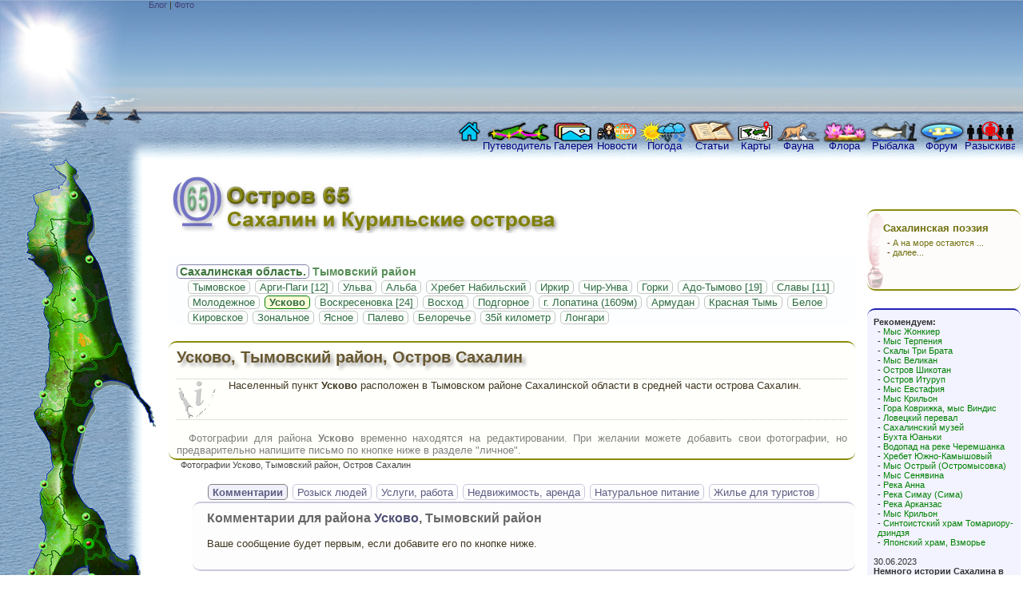

--- FILE ---
content_type: text/html; charset=UTF-8
request_url: https://ostrov65.ru/sakhalin/tymovskiy-rayon/Uskovo/
body_size: 9096
content:






<!DOCTYPE html>
<html lang="ru">

<head>
<meta charset="utf-8">
<meta name="viewport" content="width=device-width, initial-scale=1.0">
<meta name="viewport" content="width=1024">
<title>Усково, Тымовский район, Остров Сахалин. Фотографии</title>
<meta name="description" content="Населенный пункт Усково расположен в Тымовском районе Сахалинской области в средней части острова Сахалин. Усково, Тымовский район, Остров Сахалин"/>
<meta name="keywords" content="усково, тымовский район, сахалин,остров сахалин,фотографии"/>
<meta name="copyright" content="© 2026. AMOROZO.com">
<meta name="author" content="AMOROZO.com"/>
<base href="//ostrov65.ru/">
<link rel="stylesheet" href= "sakh.css" type="text/css"/>
<script src="js/ostrov65.js" type="text/javascript"></script>
<meta name="robots" content="index,follow">
<link rel="shortcut icon" href="favicon.ico" type="image/x-icon"/>
<meta http-equiv="pragma" content="no-cache">
<meta http-equiv="cache-control" content="no-cache">
<meta name="referrer" content="unsafe-url">

</head>

<body>

<div id="t">
	<div id="tA"></div>
	<div id="tC">

<div id="arriba">
	<a class="l4" title="Русская версия" href="//ostrov65.ru">Блог</a> | 
	<a class="l4" title="English version" href="//ostrov65.com">Фото</a>
</div>
<div id="arriba1">

</div>
<ul id="mMain">
	<li id="mm1"><a href="//ostrov65.ru" title="Перейти на главную страницу сайта">
	<span>&nbsp;</span>&nbsp;</a></li>
	<li id="mm2"><a href="//ostrov65.ru/sakhalin/" title="Путеводитель по Сахалину и Курильским островам. Фотографии городов и поселков">
	<span>&nbsp;</span>Путеводитель</a></li>
	<li id="mm3"><a href="//ostrov65.ru/sakhalinskaya-galereya.php" title="Топ галерея фотографий о Сахалине и Курильских островах">
	<span>&nbsp;</span>Галерея</a></li>

	<li id="mm4"><a href="//ostrov65.ru/novosti-ostrov65-sakhalin.php" title="Новости сайта Остров 65">
	<span>&nbsp;</span>Новости</a></li>
	<li id="mm5"><a href="//ostrov65.ru/pogoda-na-sakhaline.php" title="Погода на Сахалине и Курилах">
	<span>&nbsp;</span>Погода</a></li>
	<li id="mm6"><a href="//ostrov65.ru/stat'i-ob-istorii-sakhalina.php" title="Статьи об истории Сахалина и Курил">
	<span>&nbsp;</span>Статьи</a></li>
	<li id="mm7"><a href="//ostrov65.ru/karta-sakhalina.php" title="Карты Сахалина для GPS">
	<span>&nbsp;</span>Карты</a></li>

	<li id="mm8"><a href="//ostrov65.ru/fauna-sakhalina.php" title="Животный мир Сахалина и Курил"> 
	<span>&nbsp;</span>Фауна</a></li>
	<li id="mm9"><a href="//ostrov65.ru/flora-sakhalina.php" title="Растительный мир Сахалина и Курил">
	<span>&nbsp;</span>Флора</a></li>
	<li id="mm10"><a href="//ostrov65.ru/rybalka-na-sakhaline.php" title="О рыбе и рыбалке на Сахалине и Курильских островах">
	<span>&nbsp;</span>Рыбалка</a></li>

	<li id="mm11"><a href="//ostrov65.ru/sakhalinskiy-forum.php" title="Сахалинский форум - общение, письма, впечатления, комментарии">
	<span>&nbsp;</span>Форум</a></li>
	<li id="mm12"><a href="//ostrov65.ru/poisk-lyudey-na-sakhaline.php" title="Розыск друзей, родственников на Сажалине и Курилах">
	<span>&nbsp;</span>Разыскивают</a></li>
</ul>


	</div>
</div>
<div id="c">
	<div id="cL">

<ul id="oMap">
<li id="r1" onmouseover="rON('1')" style="position: absolute; left: 34px; top: 0px; width: 84px; height: 109px; z-index: 11;"></li>
<li id="r2" onmouseover="rON('2')" style="position: absolute; left: 72px; top: 77px; width: 69px; height: 98px; z-index: 22;"></li>
<li id="r3" onmouseover="rON('3')" style="position: absolute; left: 35px; top: 112px; width: 38px; height: 101px; z-index: 33;"></li>
<li id="r4a" onmouseover="rON('4')" style="position: absolute; left: 75px; top: 139px; width: 29px; height: 29px; z-index: 44;"></li>
<li id="r4" onmouseover="rON('4')" style="position: absolute; left: 74px; top: 166px; width: 44px; height: 36px; z-index: 55;"></li>
<li id="r5" onmouseover="rON('5')" style="position: absolute; left: 55px; top: 176px; width: 99px; height: 87px; z-index: 11;"></li>
<li id="r6" onmouseover="rON('6')" style="position: absolute; left: 42px; top: 244px; width: 41px; height: 72px; z-index: 22;"></li>
<li id="r7" onmouseover="rON('7')" style="position: absolute; left: 124px; top: 239px; width: 40px; height: 27px; z-index: 11;"></li>
<li id="r7a" onmouseover="rON('7')" style="position: absolute; left: 87px; top: 262px; width: 106px; height: 71px; z-index: 11;"></li>
<li id="r8" onmouseover="rON('8')" style="position: absolute; left: 43px; top: 319px; width: 38px; height: 109px; z-index: 22;"></li>
<li id="r9" onmouseover="rON('9')" style="position: absolute; left: 83px; top: 305px; width: 33px; height: 79px; z-index: 22;"></li>
<li id="r10" onmouseover="rON('10')" style="position: absolute; left: 81px; top: 384px; width: 53px; height: 76px; z-index: 44;"></li>
<li id="r11" onmouseover="rON('11')" style="position: absolute; left: 47px; top: 427px; width: 43px; height: 65px; z-index: 33;"></li>
<li id="r12" onmouseover="rON('12')" style="position: absolute; left: 94px; top: 462px; width: 34px; height: 43px; z-index: 55;"></li>
<li id="r13" onmouseover="rON('13')" style="position: absolute; left: 37px; top: 495px; width: 23px; height: 102px; z-index: 77;"></li>
<li id="r14" onmouseover="rON('14')" style="position: absolute; left: 57px; top: 493px; width: 51px; height: 120px; z-index: 66;"></li>
<li id="r15" onmouseover="rON('15')" style="position: absolute; left: 111px; top: 462px; width: 76px; height: 139px; z-index: 11;"></li>
<li id="r16" onmouseover="rON('16')" style="position: absolute; left: 135px; top: 604px; width: 58px; height: 45px; z-index: 11;"></li>

<li id="r17" onmouseover="rON('17')" style="position: absolute; left: 0px; top: 40px; width: 33px; height: 528px; z-index: 88;"></li>
<li id="r18" onmouseover="rON('18')" style="position: absolute; left: 20px; top: 0px; width: 45px; height: 34px; z-index: 88;"></li>
<li id="r19" onmouseover="rON('19')" style="position: absolute; left: 128px; top: 0px; width: 66px; height: 268px; z-index: 6;"></li>
<li id="r20" onmouseover="rON('20')" style="position: absolute; left: 123px; top: 297px; width: 41px; height: 38px; z-index: 22;"></li>
<li id="r21" onmouseover="rON('21')" style="position: absolute; left: 125px; top: 334px; width: 68px; height: 136px; z-index: 22;"></li>
<li id="r22" onmouseover="rON('22')" style="position: absolute; left: 148px; top: 476px; width: 31px; height: 21px; z-index: 22;"></li>
<li id="r23" onmouseover="rON('23')" style="position: absolute; left: 95px; top: 527px; width: 52px; height: 76px; z-index: 88;"></li>
<li id="r24" onmouseover="rON('24')" style="position: absolute; left: 5px; top: 606px; width: 127px; height: 44px; z-index: 11;"></li>
<li id="r25" onmouseover="rON('25')" style="position: absolute; left: 13px; top: 573px; width: 22px; height: 33px; z-index: 88;"></li>
<li id="r26" onmouseover="rON('26')" style="position: absolute; left: 49px; top: 607px; width: 22px; height: 15px; z-index: 88;"></li>
<li id="r27" onmouseover="rON('27')" style="position: absolute; left: 158px; top: 591px; width: 22px; height: 11px; z-index: 88;"></li>
<li id="r28" onmouseover="rON('28')" style="position: absolute; left: 179px; top: 329px; width: 15px; height: 9px; z-index: 88;"></li>
<li id="r29" onmouseover="rON('29')" style="position: absolute; left: 63px; top: 0px; width: 32px; height: 20px; z-index: 88;"></li>
</ul>

	</div>
	<div id="cA" onmouseover = "allCloseR()">
<div id="iNameR"><br></div>
<ul id="mRegion">
	<li><p><a title="Выбрать географическое место" href="//ostrov65.ru/sakhalin/">Сахалинская область.</a> Тымовский район</p>	
	<ul>
<li><a  href="//ostrov65.ru/sakhalin/tymovskiy-rayon/Tymovskoe/">Тымовское</a></li>
<li><a  href="//ostrov65.ru/sakhalin/tymovskiy-rayon/Argi-Pagi/">Арги-Паги [12]</a></li>
<li><a  href="//ostrov65.ru/sakhalin/tymovskiy-rayon/Ul'va/">Ульва</a></li>
<li><a  href="//ostrov65.ru/sakhalin/tymovskiy-rayon/Al'ba/">Альба</a></li>
<li><a  href="//ostrov65.ru/sakhalin/tymovskiy-rayon/hrebet-Nabil'skiy/">Хребет Набильский </a></li>
<li><a  href="//ostrov65.ru/sakhalin/tymovskiy-rayon/Irkir/">Иркир</a></li>
<li><a  href="//ostrov65.ru/sakhalin/tymovskiy-rayon/Chir-Unva/">Чир-Унва</a></li>
<li><a  href="//ostrov65.ru/sakhalin/tymovskiy-rayon/Gorki/">Горки</a></li>
<li><a  href="//ostrov65.ru/sakhalin/tymovskiy-rayon/Ado-Tymovo/">Адо-Тымово [19]</a></li>
<li><a  href="//ostrov65.ru/sakhalin/tymovskiy-rayon/Slavy/">Славы [11]</a></li>
<li><a  href="//ostrov65.ru/sakhalin/tymovskiy-rayon/Molodyozhnoe/">Молодежное</a></li>
<li><a style="border: 1px green solid;font-weight:bold;background-color: #FCFCD7;" href="//ostrov65.ru/sakhalin/tymovskiy-rayon/Uskovo/">Усково</a></li>
<li><a  href="//ostrov65.ru/sakhalin/tymovskiy-rayon/Voskresenovka/">Воскресеновка [24]</a></li>
<li><a  href="//ostrov65.ru/sakhalin/tymovskiy-rayon/Voshod/">Восход</a></li>
<li><a  href="//ostrov65.ru/sakhalin/tymovskiy-rayon/Podgornoe/">Подгорное</a></li>
<li><a  href="//ostrov65.ru/sakhalin/tymovskiy-rayon/gora-Lopatina/">г. Лопатина (1609м)</a></li>
<li><a  href="//ostrov65.ru/sakhalin/tymovskiy-rayon/Armudan/">Армудан</a></li>
<li><a  href="//ostrov65.ru/sakhalin/tymovskiy-rayon/Krasnaya-Tym'/">Красная Тымь</a></li>
<li><a  href="//ostrov65.ru/sakhalin/tymovskiy-rayon/Beloe/">Белое</a></li>
<li><a  href="//ostrov65.ru/sakhalin/tymovskiy-rayon/Kirovskoe/">Кировское</a></li>
<li><a  href="//ostrov65.ru/sakhalin/tymovskiy-rayon/Zonal'noe/">Зональное</a></li>
<li><a  href="//ostrov65.ru/sakhalin/tymovskiy-rayon/Yasnoe/">Ясное</a></li>
<li><a  href="//ostrov65.ru/sakhalin/tymovskiy-rayon/Palevo/">Палево</a></li>
<li><a  href="//ostrov65.ru/sakhalin/tymovskiy-rayon/Belorech'e/">Белоречье</a></li>
<li><a  href="//ostrov65.ru/sakhalin/tymovskiy-rayon/35y-kilometr/">35й километр</a></li>
<li><a  href="//ostrov65.ru/sakhalin/tymovskiy-rayon/Longari/">Лонгари</a></li>
</ul></li></ul>

		<div id="Sakh-foto">
		<h1 id="iH1">
			<a href="/sakhalin/tymovskiy-rayon/Uskovo/">Усково, Тымовский район, Остров Сахалин</a>
		</h1>
		<p id="si">Населенный пункт <b>Усково</b> расположен в Тымовском районе Сахалинской области в средней части острова Сахалин.</p><p style="font-weight: normal;color:#7F7F7F">Фотографии для района <b>Усково</b> временно находятся на редактировании.  
	При желании можете добавить свои фотографии, но предварительно напишите письмо по кнопке ниже в разделе &quot;личное&quot;.</p>
		</div>
		<p class="f8w">Фотографии Усково, Тымовский район, Остров Сахалин</p>&nbsp;
<a name="av">&nbsp;</a>

<ul id="menuFaq">
<li><a style="border: 1px #7F7F7F solid;font-weight:bold;background-color: #F0F0FA;" href="sakhalin/tymovskiy-rayon/Uskovo/noticia/sakhalinskiy-forum/#av">Комментарии</a></li>
<li><a  href="sakhalin/tymovskiy-rayon/Uskovo/noticia/poisk-lyudey-na-sakhaline/#av">Розыск людей</a></li>
<li><a  href="sakhalin/tymovskiy-rayon/Uskovo/noticia/uslugi-i-rabota-na-sakhaline/#av">Услуги, работа</a></li>
<li><a  href="sakhalin/tymovskiy-rayon/Uskovo/noticia/nedvizhimost'-y-arenda-na-sakhaline/#av">Недвижимость, аренда</a></li>
<li><a  href="sakhalin/tymovskiy-rayon/Uskovo/noticia/natural'noye-pitaniye-na-sakhaline/#av">Натуральное питание</a></li>
<li><a  href="sakhalin/tymovskiy-rayon/Uskovo/noticia/doma-dlya-turistov-na-sakhaline/#av">Жилье для туристов</a></li>
</ul>

<div id="faq">
<h3 id="iH3f">Комментарии для района <span>Усково</span>, Тымовский район</h3><br>
<p>Ваше сообщение будет первым, если добавите его по кнопке ниже.</p><br>
</div>

<a name="zzzz">&nbsp;</a>

	<div style="clear:both;">
		<a class="batOn" href="/sakhalin/tymovskiy-rayon/index.php?loc=Uskovo&amp;pagina=1&amp;pregunta=0&amp;busca=n#av">Добавить сообщение, фото</a>
	</div>
	
	<div style="float:right;font-size:11px;margin-right:10px;clear:both">
		<a class="l4" href="sakhalinskiy-forum.php">Все сообщения в разделе &quot;Комментарии&quot; на Сахалине</a>
	</div>
	<div style="margin-top:30px">&nbsp;</div>
	</div>
	<div id="cR">
<div style="height:20px"></div>
<div id="idxPoesia">
	<ul>
	<li><a href="//ostrov65.ru/sakhalinskaya-poeziya/"><b>Сахалинская поэзия</b></a>
		<ul>
<li>- <a href="//ostrov65.ru/sakhalinskaya-poeziya/yuriy-nikolaev/a-na-more-ostayutsya/">А на море остаются ...</a></li>
<li>- <a href="//ostrov65.ru/sakhalinskaya-poeziya/">далее...</a></li>
		</ul>
	</li>
	</ul>
</div>
<div class="news">
	<ul>
	<li><b>Рекомендуем:</b>
	<ul>
		<li>- <a href="//ostrov65.ru/sakhalin/aleksandrovsk-sakhalinskiy-rayon/mys-Zhonkier/">Мыс Жонкиер</a></li>
		<li>- <a href="//ostrov65.ru/sakhalin/poronayskiy-rayon/mys-Terpeniya/">Мыс Терпения</a></li>
		<li>- <a href="//ostrov65.ru/sakhalin/aleksandrovsk-sakhalinskiy-rayon/skaly-Tri-Brata/">Скалы Три Брата</a></li>
		<li>- <a href="//ostrov65.ru/sakhalin/korsakovskiy-rayon/mys-Velikan/">Мыс Великан</a></li>
		<li>- <a href="//ostrov65.ru/sakhalin/yuzhno-kuril%27skiy-rayon/ostrov-Shikotan/08-2011/">Остров Шикотан</a></li>
		<li>- <a href="//ostrov65.ru/sakhalin/kuril%27skiy-rayon/ostrov-Iturup/">Остров Итуруп</a></li>
		<li>- <a href="//ostrov65.ru/sakhalin/korsakovskiy-rayon/mys-Evstafiya/">Мыс Евстафия</a></li>			
		<li>- <a href="//ostrov65.ru/sakhalin/anivskiy-rayon/mys-Kril%27on/">Мыс Крильон</a></li>
		<li>- <a href="//ostrov65.ru/sakhalin/nevel%27skiy-rayon/mys-Vindis/">Гора Коврижка, мыс Виндис</a></li>
		<li>- <a href="//ostrov65.ru/sakhalin/nevel%27skiy-rayon/pereval-Lovetskiy/">Ловецкий перевал</a></li>
		<li>- <a href="//ostrov65.ru/sakhalin/yuzhno-sakhalinskiy-ao/Yuzhno-Sakhalinsk/Muzey-07-2006/">Сахалинский музей</a></li>
		<li>- <a href="//ostrov65.ru/sakhalin/makarovskiy-rayon/buhta-Yuan'ki/09-2007/">Бухта Юаньки</a></li>
		<li>- <a href="//ostrov65.ru/sakhalin/tomarinskiy-rayon/vodopad-Cheremshanka/">Водопад на реке Черемшанка</a></li>
		<li>- <a href="//ostrov65.ru/sakhalin/tomarinskiy-rayon/hrebet-Yuzhno-Kamyshovyi/24-09-2011/9568/#sakhalin">Хребет Южно-Камышовый</a></li>
		<li>- <a href="//ostrov65.ru/sakhalin/dolinskiy-rayon/mys-Ostryi/04-2008/">Мыс Острый (Остромысовка)</a></li>
		<li>- <a href="//ostrov65.ru/sakhalin/dolinskiy-rayon/mys-Senyavina/">Мыс Сенявина</a></li>
		<li>- <a href="//ostrov65.ru/sakhalin/dolinskiy-rayon/reka-Anna/08-2006/">Река Анна</a></li>
		<li>- <a href="//ostrov65.ru/sakhalin/dolinskiy-rayon/reka-Sima/08-2012/">Река Симау (Сима)</a></li>
		<li>- <a href="//ostrov65.ru/sakhalin/kholmskiy-rayon/reka-Arkanzas/">Река Арканзас</a></li>
		<li>- <a href="//ostrov65.ru/sakhalin/anivskiy-rayon/mys-Kril'on/">Мыс Крильон</a></li>
		<li>- <a href="//ostrov65.ru/sakhalin/tomarinskiy-rayon/Tomari/Yaponskiy-Hram-05-2009/340/#sakhalin" title="Японский храм, Томари">Синтоистский храм Томариору-дзиндзя</a></li>
		<li>- <a href="//ostrov65.ru/sakhalin/dolinskiy-rayon/Vzmor'e/Hram-09-2007/" title="Синтоистский храм, Взморье">Японский храм, Взморье</a></li>
		</ul>
	</li>
	</ul>
	<br>
<ul>
	<li>30.06.2023<br><b>Немного истории Сахалина в фотографиях и прозе:</b>
	<ul>
		<li>- <a href="//ostrov65.ru/sakhalin/aleksandrovsk-sakhalinskiy-rayon/Aleksandrovsk-Sakhalinskiy/Port-1957/5/#sakhalin" title="История острова Сахалин">Порт Александровск-Сахалинский, 1957 год</a></li>
		<li>- <a href="//ostrov65.ru/sakhalin/poronayskiy-rayon/mys-Terpeniya/1975-1980/" title="Очень интересное. Михаил Трахтенберг, Остров Сахалин, 1975 год">Мыс Терпения, 1975 год</a></li>
		<li>- <a href="//ostrov65.ru/sakhalin/kholmskiy-rayon/Kholmsk/USSR/" title="Рыболовецкий флот Сахалина, СССР">Рыболовецкий флот Советского Сахалина</a></li>
		<li>- <a href="//ostrov65.ru/sakhalin/kholmskiy-rayon/Kholmsk/morekhodka-1949/" title="Сахалинское мореходное училище, 1949 год">Сахалинское мореходное училище имени адмирала Макарова, 1949 год</a></li>
		<li>- <a href="//ostrov65.ru/sakhalin/kholmskiy-rayon/Kholmsk/parokhod-vantcetti/" title="Пароход Ванцетти, 1942 год, остров Сахалин">Пароход Ванцетти, 1942 год</a></li>
		<li>- <a href="//ostrov65.ru/sakhalin/kholmskiy-rayon/pereval-Sakhalinskiy/stantsiya-Pereval-10-2005/DSC01516/#sakhalin" title="Станция Перевал, 1960 год, Сахалинская железная дорога">Станция Перевал  Сахалинская (японская) железная дорога, 1960 год</a></li>
		<li>- <a href="//ostrov65.ru/sakhalinskaya-poeziya/eduard-moroz/pristani-upirayutsya-v-more/" title="Мгачи, Пристани упираются в море, 1934 год, Остров Сахалин">Мгачи, Остров Сахалин, 1934 год</a></li>
		<li>- <a href="//ostrov65.ru/sakhalinskaya-poeziya/eduard-moroz/legendarnyiy-desant/" title="Легендарный десант, 1945 год, Курильские острова">Легендарный десант, 1945 год, Курильские острова</a></li>
	</ul>
	</li>
</ul>

<p><a class="l3" href="//ostrov65.ru/novosti-ostrov65-sakhalin.php"><b>Все новости</b></a>...</p>

</div>&nbsp;
<div class="book">
<a class="l3" href="//book.ostrov65.com/ostrov-sakhalin_el" target="_blank">Книги о Сахалине</a>
<a href="//book.ostrov65.com/ostrov-sakhalin_el" target="_blank">
<img src="i/book1.png" alt="Книги о Сахалине" title="Книги о Сахалине" width="150" height="91"></a>
</div>

<div class="book">
<a class="l3" href="//amorozo.com/" target="_blank">Для здоровья и молодости!</a>
</div>

	</div>
</div>
<div id="b">
	<div id="bA"></div>
	<div id="bB"></div>
	<div id="bC">

<ul id="mFooter">
		<li><a class="l2" href="//ostrov65.ru">Главное</a>
			<ul>				
				<li><a class="l2" href="//ostrov65.ru/sakhalin/">Фотографии Сахалина</a></li>
				<li><a class="l2" href="//ostrov65.ru/sakhalinskaya-galereya.php">Фото галерея</a></li>
				<li><a class="l2" href="//ostrov65.ru">Начало</a></li>
			</ul>
		</li>
		<li><a class="l2" href="//ostrov65.ru/fauna-sakhalina.php">Занимательное</a>
			<ul>
				<li><a class="l2" href="//ostrov65.ru/fauna-sakhalina.php">Животный мир Сахалина</a></li>
				<li><a class="l2" href="//ostrov65.ru/flora-sakhalina.php">Растительный мир Сахалина</a></li>
				<li><a class="l2" href="//ostrov65.ru/rybalka-na-sakhaline.php">О рыбе и рыбалке на Сахалине</a></li>
			</ul>
		</li>
		<li><a class="l2" href="//ostrov65.ru/sakhalinskiy-forum.php">Общение</a>
			<ul>
				<li><a class="l2" href="//ostrov65.ru/sakhalinskiy-forum.php">Сахалинский форум</a></li>
				<li><a class="l2" href="//ostrov65.ru/poisk-lyudey-na-sakhaline.php">Разыскивают на Сахалине</a></li>
				<li><a class="l2" href="//ostrov65.ru/stat'i-ob-istorii-sakhalina.php">Статьи о Сахалине</a></li>
			</ul>
		</li>
		<li><a class="l2" href="//ostrov65.ru/novosti-ostrov65-sakhalin.php">Разное</a>
			<ul>
				<li><a class="l2" href="//ostrov65.ru/novosti-ostrov65-sakhalin.php">Новости сайта</a></li>
				<li><a class="l2" href="//ostrov65.ru/pogoda-na-sakhaline.php">Погода на Сахалине</a></li>
				<li><a class="l2" href="//ostrov65.ru/karta-sakhalina.php">Карты для GPS</a></li>
			</ul>
		</li>
</ul>

	</div>	
</div>
<div id="avtor">
	© 2005 - 2026. AMOROZO.com. <span>Копирование и воспроизведение любого материала с данного сайта и установка ссылок на данный сайт запрещается без согласования.</span>
</div>
<ul id="menuMap">
	<li id="s1" style="left:0px;top:0px;width:195px;height:211px;">
		<a href="//ostrov65.ru/sakhalin/">Сахалинская область</a><br>
		<a href="//ostrov65.ru/sakhalin/okhinskiy-rayon/" class="l1">Охинский район</a><br><br><b>Оха</b>, п-ов Шмидта, Москальво, Некрасовка, Лагури,
Колендо, Люги, Рыбное, Рыбновск, Луполово, Новые Лангры,  Успеновка, Эхаби, Восточный, Озерный, Тунгор, Сабо,
м.Одопту, м.Пильтун, зал.Пельтунский, Береговые Лангры, Чингай, Большереченск, Нефтегорск, Кадыланьи, Паромай,
Пильтун, Погиби, пролив Невельского, зал.Байкал,<br>
		<a href="//ostrov65.ru/sakhalin/okhinskiy-rayon/" class="l1"> далее...</a>
	</li>
	<li id="s2" style="left:0px;top:0px;width:195px;height:122px;">
		<a href="//ostrov65.ru/sakhalin/">Сахалинская область</a><br>
		<a href="//ostrov65.ru/sakhalin/noglikskiy-rayon/" class="l1">Ногликский район</a><br><br><b>Ноглики</b>, зал.Чайво, р.Тымь, Вал, Горомай, Эвай,
Даги, Горячие ключи, Венское, Катангли, Набиль, зал.Набильский, Ныш, зал.Луньский,<br>
		<a href="//ostrov65.ru/sakhalin/noglikskiy-rayon/" class="l1"> далее...</a>
	</li>
	<li id="s3" style="left:0px;top:0px;width:195px;height:188px;">
		<a href="//ostrov65.ru/sakhalin/">Сахалинская область</a><br>
		<a href="//ostrov65.ru/sakhalin/aleksandrovsk-sakhalinskiy-rayon/" class="l1">Александровск-Сахалинский район</a><br><br><b>Александровск-Сахалинский</b>, зал.Тык, м.Лах, Виахту,
Трамбаус, Хоэ, Танги, Мангидай, Уанди, Мгачи, Арково, Арково-Берег, Чеховское, Половинка, м.Жонкиер, Скалы Три брата,
Дуэ, Корсаковка, Михайловка, Усть-Агнево, Владимировка, хр.Камышовский,<br>
		<a href="//ostrov65.ru/sakhalin/aleksandrovsk-sakhalinskiy-rayon/" class="l1"> далее...</a>
	</li>
	<li id="s4" style="left:0px;top:0px;width:195px;height:186px;">
		<a href="//ostrov65.ru/sakhalin/">Сахалинская область</a><br>
		<a href="//ostrov65.ru/sakhalin/tymovskiy-rayon/" class="l1">Тымовский район</a><br><br><b>Тымовск</b>, Арги-Паги, Ульва, Альба, хребет Набильский,
Иркир, Чир-Унва, Горки, Адо-Тымово, Слава, Молодежное, Усково, Воскресеновка, Восход, Подгорное, г.Лопатина (1609м),
Армудан, Красная, Тымь, Белое, Кировское, Зональное, Ясное, Палево, Белоречье, 35й кмлометр, Лонгари,<br>
		<a href="//ostrov65.ru/sakhalin/tymovskiy-rayon/" class="l1"> далее...</a>
	</li>
	<li id="s5" style="left:0px;top:0px;width:195px;height:155px;">
		<a href="//ostrov65.ru/sakhalin/">Сахалинская область</a><br>
		<a href="//ostrov65.ru/sakhalin/smirnyhovskiy-rayon/" class="l1">Смирныховский район</a><br><br><b>Смирных</b>, Онор, Рощино, Мирный, Абрамовка, Пильво,
Первомайское, Лангери, р.Лангери, Лесная, Известковый, Черемухово, Победино, Ельники, Кошевой, Раздолье, Березино,
Буюклы, Краснооктябрьское,<br>
		<a href="//ostrov65.ru/sakhalin/smirnyhovskiy-rayon/" class="l1"> далее...</a>
	</li>
	<li id="s6" style="left:0px;top:0px;width:195px;height:144px;">
		<a href="//ostrov65.ru/sakhalin/">Сахалинская область</a><br>
		<a href="//ostrov65.ru/sakhalin/uglegorskiy-rayon/" class="l1">Углегорский район</a><br><br><b>Углегорск</b>, Бошняково, Белые ключи, Лесогорск,
Тельновский, Надеждено, Шахтерск, Приозерный, Ударный, Ольховка, Никольское, Краснополье, Медвежье, Поречье,
Ольшанка, Орлово, м.Ламанон,<br>
		<a href="//ostrov65.ru/sakhalin/uglegorskiy-rayon/" class="l1"> далее...</a>
	</li>
	<li id="s7" style="left:0px;top:0px;width:195px;height:195px;">
		<a href="//ostrov65.ru/sakhalin/">Сахалинская область</a><br>
		<a href="//ostrov65.ru/sakhalin/poronayskiy-rayon/" class="l1">Поронайский район</a><br><br><b>Поронайск</b>, Малиновка, Мартросова, Возвращение,
Забайкалец, Трудовое, Соболиное, Владимирово, м.Беллинсгаузена, Нева, р.Поронай, Котиково, м.Терпения,
зал.Терпения, остров Тюлений, оз.Невское, Майское, Леонидово, Тихменево, Гастелло, Таежный, Вахрушев,
Восток, Лермонтовка,<br>
		<a href="//ostrov65.ru/sakhalin/poronayskiy-rayon/" class="l1"> далее...</a>
	</li>
	<li id="s8" style="left:0px;top:0px;width:195px;height:150px;">
		<a href="//ostrov65.ru/sakhalin/">Сахалинская область</a><br>
		<a href="//ostrov65.ru/sakhalin/tomarinskiy-rayon/" class="l1">Томаринский район</a><br><br><b>Томари</b>, Айнское, Старица, оз.Айнское, Северный,
Красногорск, Заречный, Лопатино, Парусное, Белинское, Ильинский, зал.Делангля, Пензенское, Черемшанка,
Неводское, Урожайное, Новоселово,<br>
		<a href="//ostrov65.ru/sakhalin/tomarinskiy-rayon/" class="l1"> далее...</a>
	</li>
	<li id="s9" style="left:0px;top:0px;width:195px;height:135px;">
		<a href="//ostrov65.ru/sakhalin/">Сахалинская область</a><br>
		<a href="//ostrov65.ru/sakhalin/makarovskiy-rayon/" class="l1">Макаровский район</a><br><br><b>Макаров</b>, Новое, Туманово, Горное, Поречье,
Гребенская, Угледарск, Заозерная, Восточный, Пугачево, бух.Юаньки, Цапко, хр.Жданко, Тихая,<br>
		<a href="//ostrov65.ru/sakhalin/makarovskiy-rayon/" class="l1"> далее...</a>
	</li>
	<li id="s10" style="left:0px;top:0px;width:195px;height:160px;">
		<a href="//ostrov65.ru/sakhalin/">Сахалинская область</a><br>
		<a href="//ostrov65.ru/sakhalin/dolinskiy-rayon/" class="l1">Долинский район</a><br><br><b>Долинск</b>, Арсентьевка, Взморье, Дудино, Фирсово,
Советское, Быков, Углезаводск, Покровка, Ручьи, Октябрьское, Лебяжье, Стародубское, р.Найба, Такое, Сокол,
Старорусское, м.Острый, р.Бахура, р.Анна, р.Сима,<br>
		<a href="//ostrov65.ru/sakhalin/dolinskiy-rayon/" class="l1"> далее...</a>
	</li>
	<li id="s11" style="left:0px;top:0px;width:195px;height:170px;">
		<a href="//ostrov65.ru/sakhalin/">Сахалинская область</a><br>
		<a href="//ostrov65.ru/sakhalin/kholmskiy-rayon/" class="l1">Холмский район</a><br><br><b>Холмск</b>, Новосибирское, Чехов, Красноярское,
Комстромское, Павино, м.Слепиковского, Пионеры, Садовники, Яблочный, Совхозное, Симаково, Поляково, Прибой,
Правда, Пятиречье, Чистоводное, Ожидаево, Чапланово, Бамбучек, Пожарское,<br>
		<a href="//ostrov65.ru/sakhalin/kholmskiy-rayon/" class="l1"> далее...</a>
	</li>
	<li id="s12" style="left:0px;top:0px;width:195px;height:170px;">
		<a href="//ostrov65.ru/sakhalin/">Сахалинская область</a><br>
		<a href="//ostrov65.ru/sakhalin/yuzhno-sakhalinskiy-ao/" class="l1">Южно-Сахалинский АО</a><br><br><b>Южно-Сахалинск</b>, Старорусское, Березняки,
Ново-Александровское, Луговое, Владимировка, Большая Елань, Хомутово, Лиственичное, Октябрьский, Христофоровка,
Синегорск, Санаторный, Ключи, Новодеревенское, Елочки, Дальнее, Весточка,<br>
		<a href="//ostrov65.ru/sakhalin/yuzhno-sakhalinskiy-ao/" class="l1"> далее...</a>
	</li>
	<li id="s13" style="left:0px;top:0px;width:195px;height:183px;">
		<a href="//ostrov65.ru/sakhalin/">Сахалинская область</a><br>
		<a href="//ostrov65.ru/sakhalin/nevel'skiy-rayon/" class="l1">Невельский район</a><br><br><b>Невельск</b>, Люблино, Зырянское, Калинино,
Светляки, Заветы Ильича, Ясноморский, г.Первомайская, пер.Лавецкий, Колхозное, Селезнево, Лопатино, Придорожное,
Горнозаводск, Ватутино, Поярково, Шебунино, Перепутье, м.Виндис, г.Коврижка, м.Кузнецова, о.Монерон, пролив Татарский,<br>
		<a href="//ostrov65.ru/sakhalin/nevel'skiy-rayon/" class="l1"> далее...</a>
	</li>
	<li id="s14" style="left:0px;top:0px;width:195px;height:211px;">
		<a href="//ostrov65.ru/sakhalin/">Сахалинская область</a><br>
		<a href="//ostrov65.ru/sakhalin/anivskiy-rayon/" class="l1">Анивский район</a><br><br><b>Анива</b>, пер.Сахалинский, Высокое, Огоньки,
Троицкое, Ново-Троицкое, Мицулевка, Успенское, Петропавловское, Воскресенское, Заречное, Песчанское, Рыбацкое,
р.Лютога, р.Цунай, р.Сосуя, бух.Лососей, зал.Анива, Золоторыбное, Малиновка, Таранай, Зеленодольск, Кириллово,
Ульяновское, Хвостово, Атласово, м.Крильон, пролив Лаперуза,<br>
		<a href="//ostrov65.ru/sakhalin/anivskiy-rayon/" class="l1"> далее...</a>
	</li>
	<li id="s15" style="left:0px;top:0px;width:195px;height:277px;">
		<a href="//ostrov65.ru/sakhalin/">Сахалинская область</a><br>
		<a href="//ostrov65.ru/sakhalin/korsakovskiy-rayon/" class="l1">Корсаковский район</a><br><br><b>Корсаков</b>, Дачное, Соловьевка, Третья падь,
Вторая Падь, Первая Падь, м.Томари-Анива, Тамбовское, Чапаево, Новый, Раздольное, Пригородное, м.Юнона, Утесное,
Озерский, оз.Чибисанское, оз.Вовайское, лаг.Бусе, Береговой, Пихтовый, Муравьево, Новиково, Южное, м.Анива,
г.Крузенштерна, м.Евстафия, м.Менапуцы, оз.Птичье, оз.Лебяжье, оз.Баргузинское, м.Великан, г.Швана, м.Железный,
м.Широкий, м.Свободный, зал.Мордвинова, оз.Тунайча, оз.Айруп, п-ов Баян, Охотское, оз.Изменчивое, Лесное, р.Очипуха,<br>
		<a href="//ostrov65.ru/sakhalin/korsakovskiy-rayon/" class="l1"> далее...</a>
	</li>
	<li id="s16" style="left: 0px; top: 0px; width:230px; height:311px">
		<a href="//ostrov65.ru/sakhalin/">Сахалинская область</a><br>
		<a href="//ostrov65.ru/sakhalin/yuzhno-kuril'skiy-rayon/" class="l1">Южно-Курильский район</a><br><br><b>Южно-Курильск</b>, о.Кунашир, вулкан Тятя,
бух.Южно-Курильская, Менделеево, Головнино, м.Столбчатый, о.Шикотан, Крабозаводское, Малокурильское, о.Танфильева,
о.Полонского...<a href="//ostrov65.ru/sakhalin/yuzhno-kuril'skiy-rayon/">далее</a><br><br>
		<a href="//ostrov65.ru/sakhalin/kuril'skiy-rayon/" class="l1">Курильский район</a><br><br><b>Курильск</b>, о.Симушир, пролив Буссоль,
о.Уруп, Кастрикум, Алеутка, пролив Фриза, о.Итуруп, зал.Касатка, Буревестник, вулкан Богдан Хмельницкий, Рейдово...<a href="//ostrov65.ru/sakhalin/kuril'skiy-rayon/">далее</a><br><br>		
		<a href="//ostrov65.ru/sakhalin/severo-kuril'skiy-rayon/" class="l1">Северо-Курильский район</a><br><br><b>Северо-Курильск</b>, о.Атласова, Атласово,
о.Шумшу, Байково, о.Парамушир, вулкан Фусса, о.Онекотан, вулкан Немо, вулкан Экарма, о.Шиашкотан, о.Матуа...<a href="//ostrov65.ru/sakhalin/severo-kuril'skiy-rayon/">далее</a>
	</li>
	<li id="s17" style="left: 0px; top: 0px; width:15px; height:244px">
		<br>Т<br>а<br>т<br>а<br>р<br>с<br>к<br>и<br>й<br><br>п<br>р<br>о<br>л<br>и<br>в
	</li>
	<li id="s18" style="left: 0px; top: 0px; width:111px; height:18px;">Сахалинский залив</li>
	<li id="s19" style="left: 0px; top: 0px; width:88px; height:18px;">Охотское море</li>
	<li id="s20" style="left: 0px; top: 0px; width:99px; height:18px;">
		<a href="//ostrov65.ru/sakhalin/poronayskiy-rayon/zaliv-Terpeniya/">Залив Терпения</a>
	</li>
	<li id="s21" style="left: 0px; top: 0px; width:88px; height:18px;">Охотское море</li>
	<li id="s22" style="left: 0px; top: 0px; width:111px; height:33px;">
		<a href="//ostrov65.ru/sakhalin/korsakovskiy-rayon/zaliv-Mordvinova/">Залив Мордвинова</a>
		<a href="//ostrov65.ru/sakhalin/korsakovskiy-rayon/mys-Svobodnyi/">Мыс Свободный</a>
	</li>
	<li id="s23" style="left: 0px; top: 0px; width:80px; height:33px;">
		<a href="//ostrov65.ru/sakhalin/anivskiy-rayon/zaliv-Aniva/">Залив Анива</a>
		<a href="//ostrov65.ru/sakhalin/anivskiy-rayon/buhta-Lososey/">Бухта Лососей</a>
	</li>
	<li id="s24" style="left: 0px; top: 0px; width:99px; height:18px;">Пролив Лаперуза</li>
	<li id="s25" style="left: 0px; top: 0px; width:99px; height:18px;">
		<a href="//ostrov65.ru/sakhalin/nevel'skiy-rayon/ostrov-Moneron/">Остров Монерон</a>
	</li>
	<li id="s26" style="left: 0px; top: 0px; width:80px; height:18px;">
	<a href="//ostrov65.ru/sakhalin/anivskiy-rayon/mys-Kril'on/">Мыс Крильон</a>
	</li>
	<li id="s27" style="left: 0px; top: 0px; width:77px; height:18px;">
		<a href="//ostrov65.ru/sakhalin/korsakovskiy-rayon/mys-Aniva/">Мыс Анива</a>
	</li>
	<li id="s28" style="left: 0px; top: 0px; width:99px; height:33px;">
		<a href="//ostrov65.ru/sakhalin/poronayskiy-rayon/mys-Terpeniya/">Мыс Терпения</a>
		<a href="//ostrov65.ru/sakhalin/poronayskiy-rayon/ostrov-Tyuleniy/">Остров Тюлений</a>
	</li>
	<li id="s29" style="left: 0px; top: 0px; width: 111px; height: 44px;">
		<a href="//ostrov65.ru/sakhalin/okhinskiy-rayon/poluostrov-Shmidta/">Полуостров Шмидта</a><br>
		<a href="//ostrov65.ru/sakhalin/okhinskiy-rayon/mys-Marii/">Мыс Марии</a><br>
		<a href="//ostrov65.ru/sakhalin/okhinskiy-rayon/mys-Elizavety/">Мыс Елизаветы</a>
	</li>
</ul>
<script type="text/javascript">
<!--
var M=4
allPosR();
allCloseR();
//-->
</script>
<div id="global">1503(5107), 1567(9223), 1131(9547), 10031540 [0.013]<br><br>
</div>
</body>
</html>